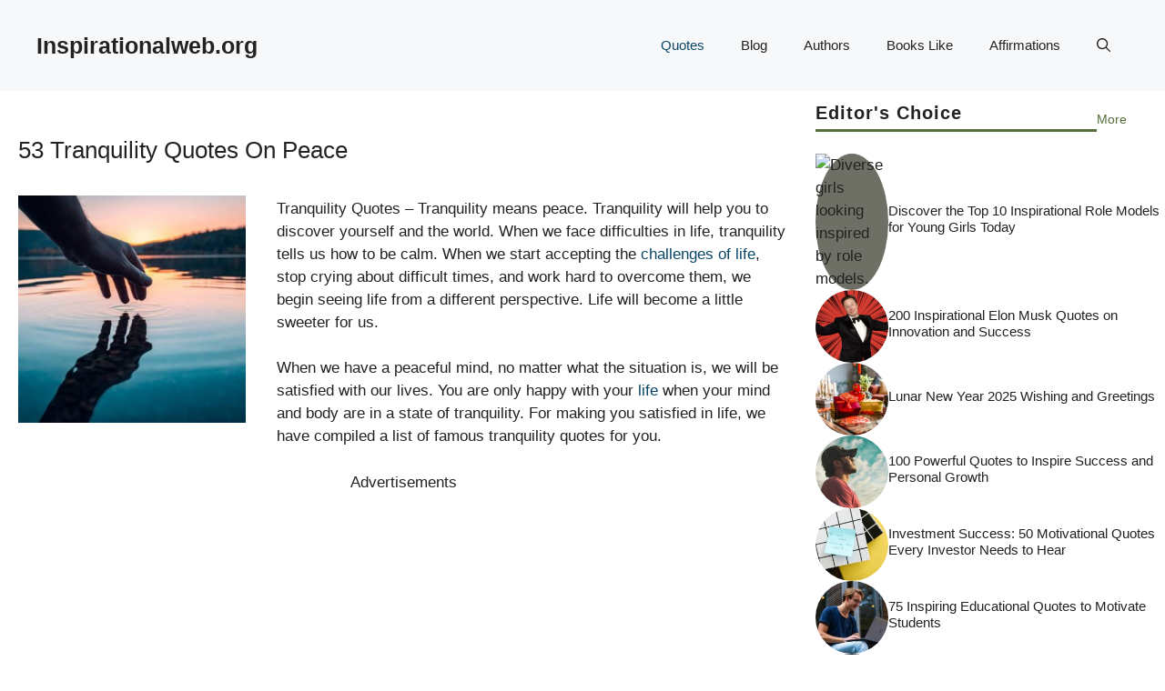

--- FILE ---
content_type: text/html; charset=utf-8
request_url: https://www.google.com/recaptcha/api2/aframe
body_size: 265
content:
<!DOCTYPE HTML><html><head><meta http-equiv="content-type" content="text/html; charset=UTF-8"></head><body><script nonce="tt7lq0ex1bkY4Wk0rsRThw">/** Anti-fraud and anti-abuse applications only. See google.com/recaptcha */ try{var clients={'sodar':'https://pagead2.googlesyndication.com/pagead/sodar?'};window.addEventListener("message",function(a){try{if(a.source===window.parent){var b=JSON.parse(a.data);var c=clients[b['id']];if(c){var d=document.createElement('img');d.src=c+b['params']+'&rc='+(localStorage.getItem("rc::a")?sessionStorage.getItem("rc::b"):"");window.document.body.appendChild(d);sessionStorage.setItem("rc::e",parseInt(sessionStorage.getItem("rc::e")||0)+1);localStorage.setItem("rc::h",'1769662875615');}}}catch(b){}});window.parent.postMessage("_grecaptcha_ready", "*");}catch(b){}</script></body></html>